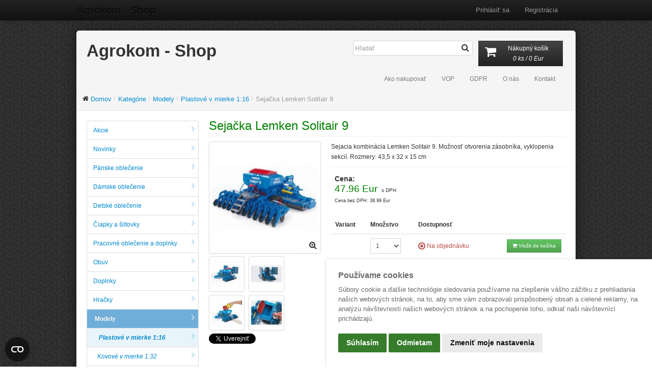

--- FILE ---
content_type: text/html; charset=utf-8
request_url: https://shop.agrokom.sk/produkt/sejacka-lemken-solitair-9
body_size: 6648
content:
<!DOCTYPE html>
<html lang="sk" xmlns="http://www.w3.org/1999/xhtml"
	  xmlns:og="http://ogp.me/ns#" xmlns:rdf="http://www.w3.org/1999/02/22-rdf-syntax-ns#"
	  xmlns:fb="http://www.facebook.com/2008/fbml">
	<head>

<meta charset="utf-8">

<link rel="alternate" type="application/rss+xml" title="Agrokom - Shop - RSS feed" href="/feed">

<meta name="description" content="Produkt - Sejačka Lemken Solitair 9">
<meta name="author" content="Dušan Hudák">
<meta name="keywords" content="Produkt,Sejačka Lemken Solitair 9">
<meta name="robots" content="index,follow">

<meta property="og:title" content="					Sejačka Lemken Solitair 9
				

">
<meta property="og:type" content="website">
<meta property="og:url" content="https://shop.agrokom.sk/produkt/sejacka-lemken-solitair-9">

<meta property="og:image" content="https://shop.agrokom.sk/thumbs/mediaStorage/products/original/1137-1545208783-b301c8-626d5-c8a.jpg">

<meta property="og:site_name" content="Agrokom - Shop">
<meta property="og:description" content="Produkt - Sejačka Lemken Solitair 9">

<link rel="shortcut icon" href="/favicon.ico" type="image/x-icon">

<!-- Le HTML5 shim, for IE6-8 support of HTML elements -->
<!--[if lt IE 9]>
<script src="http://html5shim.googlecode.com/svn/trunk/html5.js"></script>
<![endif]-->


<link rel="stylesheet" type="text/css" href="/webtemp/cssloader-d4712e534ed7.css?0">
<script type="text/javascript" src="/js/ckeditor/ckeditor.js"></script>
<script type="text/javascript" src="/webtemp/jsloader-2939bf62e268.js?0"></script>

    <!-- Global site tag (gtag.js) - Google Analytics -->
    <script type="text/plain" data-cookie-consent="tracking" async src="https://www.googletagmanager.com/gtag/js?id=UA-60163621-2"></script>
    <script type="text/plain" data-cookie-consent="tracking">
        window.dataLayer = window.dataLayer || [];
        function gtag(){ dataLayer.push(arguments); }
        gtag('js', new Date());
        gtag('config', UA-60163621-2);
    </script>



<title>					Sejačka Lemken Solitair 9
				

 |  Agrokom - Shop</title>			<!-- https://www.freeprivacypolicy.com/free-cookie-consent/ -->
			<!-- Cookie Consent by TermsFeed https://www.TermsFeed.com -->
			<script type="text/javascript" src="https://www.termsfeed.com/public/cookie-consent/4.1.0/cookie-consent.js" charset="UTF-8"></script>
			<script type="text/javascript" charset="UTF-8">

				document.addEventListener('DOMContentLoaded', function () {
					cookieconsent.run({
						"notice_banner_type":"simple",
						"consent_type":"express",
						"palette":"light",
						"language":"sk",
						"page_load_consent_levels":["strictly-necessary", "tracking"],
						"notice_banner_reject_button_hide":false,
						"preferences_center_close_button_hide":false,
						"page_refresh_confirmation_buttons":false,
						"website_name":"shop.agrokom.sk"}
					);
				});
			</script>
	</head>
	<body class="layout-two-columns-leftSidebar default-front-product-presenter view-default">
			<div id="fb-root"></div>
			<script>(function(d, s, id) {
                var js, fjs = d.getElementsByTagName(s)[0];
                if (d.getElementById(id)) return;
                js = d.createElement(s); js.id = id;
                js.src = 'https://connect.facebook.net/sk_SK/sdk.js#xfbml=1&version=v3.2';
                fjs.parentNode.insertBefore(js, fjs);
              }(document, 'script', 'facebook-jssdk'));</script>

<script> document.body.className+=' js' </script>

<div class="navbar navbar-inverse navbar-fixed-top">
	<div class="navbar-inner">
		<div class="container">
			<button type="button" class="btn btn-navbar" data-toggle="collapse" data-target=".nav-collapse">
				<span class="icon-bar"></span>
				<span class="icon-bar"></span>
				<span class="icon-bar"></span>
			</button>
			<a class="brand" href="/">Agrokom - Shop</a>

			<div class="nav-collapse collapse">
				<ul class="nav responsive"></ul>

				<ul class="nav responsive pull-right">



				<li class="default_front_sign_default">
					<a href="/sign/">Prihlásiť sa</a>
				</li>
				<li class="default_front_sign_register">
					<a href="/sign/register">Registrácia</a>
				</li>




				</ul>
			</div>
		</div>
	</div>
</div>
<div class="container">
	<div itemscope itemtype="http://schema.org/Product" class="wrapper">
		<div class="row">
			<div class="span12">
				<div itemprop="brand" itemscope itemtype="http://schema.org/Brand" class="page-header">
					<form action="/produkt/sejacka-lemken-solitair-9" method="post" class="searchFormControl" id="frm-searchForm-form">
	<div class="search-form-area">
		<div class="search-query-container">
			<input type="text" name="query" autocomplete="off" placeholder="Hľadať" id="frm-searchForm-form-query" class="search-query">
		</div>
		<div class="button-container">
			<i class="icon-search"></i>
			<input type="submit" name="submitSearch" value="Hladať">
		</div>
	</div>
<input type="hidden" name="_do" value="searchForm-form-submit"><!--[if IE]><input type=IEbug disabled style="display:none"><![endif]-->
</form>
<div class="shoppingCartControl" id="snippet-shoppingCartBlock-shoppingCartBlock">
	<a class="btn btn-inverse" href="/shopping-cart/">
		<i class="icon-shopping-cart icon-2x pull-left"></i>Nákupný košík<div class="shoppingCartInfo">0 ks / 0 Eur</div>
	</a>
</div><h1 itemprop="name">Agrokom - Shop</h1>
<div class="menuControl hlavne-menu">
	<nav class="navbar">
		<div class="navbar-inner">
				<ul class="nav responsive">
						<li class="
						
						
						
						">
								<a
										href="/ako-nakupovat"
										 class="dropdown-toggle disabled" data-toggle="dropdown" 
										title="Ako nakupovať"
										
										>
									Ako nakupovať
								</a>

						</li>
						<li class="
						
						
						
						">
								<a
										href="/vseobecne-obchodne-podmienky"
										 class="dropdown-toggle disabled" data-toggle="dropdown" 
										title="Všeobecné obchodné podmienky"
										
										>
									VOP
								</a>

						</li>
						<li class="
						
						
						
						">
								<a
										href="/ochrana-osobnych-udajov-a-podmienky-pouzitia-weboveho-sidla-podla-nariadenia-gdpr"
										 class="dropdown-toggle disabled" data-toggle="dropdown" 
										title="GDPR"
										
										>
									GDPR
								</a>

						</li>
						<li class="
						
						
						
						">
								<a
										href="/o-nas"
										 class="dropdown-toggle disabled" data-toggle="dropdown" 
										title="O nás"
										
										>
									O nás
								</a>

						</li>
						<li class="
						
						
						
						">
								<a
										href="/kontakt"
										 class="dropdown-toggle disabled" data-toggle="dropdown" 
										title="Kontakt"
										
										>
									Kontakt
								</a>

						</li>
				</ul>
		</div>
	</nav>
</div>
				</div>
			</div>
		</div>

<div class="breadcrumbsControl">
	<ul class="breadcrumb">
			<li>
			<i class="icon-home"></i>
						<a  href="/ " title="Domov">Domov</a>
					<span class="divider"><i class="icon-angle-right"></i></span>
			</li>
			<li>
						<a  href="/kategorie" title="Kategórie">Kategórie</a>
					<span class="divider"><i class="icon-angle-right"></i></span>
			</li>
			<li>
						<a  href="/kategorie/modely" title="Modely">Modely</a>
					<span class="divider"><i class="icon-angle-right"></i></span>
			</li>
			<li>
						<a  href="/kategorie/modely/plastove-v-mierke-1-16" title="Plastové v mierke 1:16">Plastové v mierke 1:16</a>
					<span class="divider"><i class="icon-angle-right"></i></span>
			</li>
			<li class="active">
					Sejačka Lemken Solitair 9
			</li>
	</ul>
</div>

		<div class="row">
			<div class="span3 leftSidebar">
<div class="productMenuControl">
	<ul class="nas-vertical-menu">



					<li class="first-level">
						<a href="/akcie">
							<i class="icon-chevron-right"></i> Akcie
						</a>
					</li>
					<li class="first-level">
						<a href="/novinky">
							<i class="icon-chevron-right"></i> Novinky
						</a>
					</li>

				<li class="first-level">
					<a href="/kategorie/panske-oblecenie">
						<i class="icon-chevron-right"></i> Pánske oblečenie
					</a>


				<ul>


				<li>
					<a href="/kategorie/panske-oblecenie/sportove-tricka">
						<i class="icon-chevron-right"></i> Športové tričká
					</a>


				</li>


				<li>
					<a href="/kategorie/panske-oblecenie/polo-tricka">
						<i class="icon-chevron-right"></i> Polo-tričká
					</a>


				</li>


				<li>
					<a href="/kategorie/panske-oblecenie/kosele">
						<i class="icon-chevron-right"></i> Košele
					</a>


				</li>


				<li>
					<a href="/kategorie/panske-oblecenie/mikiny-a-svetre">
						<i class="icon-chevron-right"></i> Mikiny a svetre
					</a>


				</li>


				<li>
					<a href="/kategorie/panske-oblecenie/bundy-a-vetrovky">
						<i class="icon-chevron-right"></i> Bundy a vetrovky
					</a>


				</li>


				<li>
					<a href="/kategorie/panske-oblecenie/doplnky">
						<i class="icon-chevron-right"></i> Doplnky
					</a>


				</li>


				<li>
					<a href="/kategorie/panske-oblecenie/teplaky">
						<i class="icon-chevron-right"></i> Tepláky
					</a>


				</li>


				<li>
					<a href="/kategorie/panske-oblecenie/nohavice">
						<i class="icon-chevron-right"></i> Nohavice
					</a>


				</li>
				</ul></li>


				<li class="first-level">
					<a href="/kategorie/damske-oblecenie">
						<i class="icon-chevron-right"></i> Dámske oblečenie
					</a>


				<ul>


				<li>
					<a href="/kategorie/damske-oblecenie/tricka">
						<i class="icon-chevron-right"></i> Tričká
					</a>


				</li>


				<li>
					<a href="/kategorie/damske-oblecenie/kosele">
						<i class="icon-chevron-right"></i> Košele
					</a>


				</li>


				<li>
					<a href="/kategorie/damske-oblecenie/mikiny-a-svetre">
						<i class="icon-chevron-right"></i> Mikiny a svetre
					</a>


				</li>


				<li>
					<a href="/kategorie/damske-oblecenie/nohavice">
						<i class="icon-chevron-right"></i> Nohavice
					</a>


				</li>


				<li>
					<a href="/kategorie/damske-oblecenie/bundy">
						<i class="icon-chevron-right"></i> Bundy
					</a>


				</li>


				<li>
					<a href="/kategorie/damske-oblecenie/doplnky">
						<i class="icon-chevron-right"></i> Doplnky
					</a>


				</li>
				</ul></li>


				<li class="first-level">
					<a href="/kategorie/detske-oblecenie">
						<i class="icon-chevron-right"></i> Detské oblečenie
					</a>


				<ul>


				<li>
					<a href="/kategorie/detske-oblecenie/tricka">
						<i class="icon-chevron-right"></i> Tričká
					</a>


				</li>


				<li>
					<a href="/kategorie/detske-oblecenie/kosele">
						<i class="icon-chevron-right"></i> Košele
					</a>


				</li>


				<li>
					<a href="/kategorie/detske-oblecenie/mikiny-a-svetre">
						<i class="icon-chevron-right"></i> Mikiny a svetre
					</a>


				</li>


				<li>
					<a href="/kategorie/detske-oblecenie/nohavice">
						<i class="icon-chevron-right"></i> Nohavice
					</a>


				</li>


				<li>
					<a href="/kategorie/detske-oblecenie/bundy">
						<i class="icon-chevron-right"></i> Bundy
					</a>


				</li>


				<li>
					<a href="/kategorie/detske-oblecenie/doplnky">
						<i class="icon-chevron-right"></i> Doplnky
					</a>


				</li>


				<li>
					<a href="/kategorie/detske-oblecenie/pracovne-oblecenie">
						<i class="icon-chevron-right"></i> Pracovné oblečenie
					</a>


				</li>


				<li>
					<a href="/kategorie/detske-oblecenie/kojenecke-oblecenie">
						<i class="icon-chevron-right"></i> Kojenecké oblečenie
					</a>


				</li>


				<li>
					<a href="/kategorie/detske-oblecenie/vesty">
						<i class="icon-chevron-right"></i> Vesty
					</a>


				</li>
				</ul></li>


				<li class="first-level">
					<a href="/kategorie/ciapky-a-siltovky">
						<i class="icon-chevron-right"></i> Čiapky a šiltovky
					</a>


				<ul>


				<li>
					<a href="/kategorie/ciapky-a-siltovky/dospeli">
						<i class="icon-chevron-right"></i> Dospelí
					</a>


				</li>


				<li>
					<a href="/kategorie/ciapky-a-siltovky/detske">
						<i class="icon-chevron-right"></i> Detské
					</a>


				</li>


				<li>
					<a href="/kategorie/ciapky-a-siltovky/klobuky">
						<i class="icon-chevron-right"></i> Klobúky
					</a>


				</li>


				<li>
					<a href="/kategorie/ciapky-a-siltovky/zimne">
						<i class="icon-chevron-right"></i> Zimné
					</a>


				</li>
				</ul></li>


				<li class="first-level">
					<a href="/kategorie/pracovne-oblecenie-a-doplnky">
						<i class="icon-chevron-right"></i> Pracovné oblečenie a doplnky
					</a>


				<ul>


				<li>
					<a href="/kategorie/pracovne-oblecenie-a-doplnky/bundy">
						<i class="icon-chevron-right"></i> Bundy
					</a>


				</li>


				<li>
					<a href="/kategorie/pracovne-oblecenie-a-doplnky/nohavice">
						<i class="icon-chevron-right"></i> Nohavice
					</a>


				</li>


				<li>
					<a href="/kategorie/pracovne-oblecenie-a-doplnky/monterky">
						<i class="icon-chevron-right"></i> Monterky
					</a>


				</li>


				<li>
					<a href="/kategorie/pracovne-oblecenie-a-doplnky/overaly">
						<i class="icon-chevron-right"></i> Overaly
					</a>


				</li>


				<li>
					<a href="/kategorie/pracovne-oblecenie-a-doplnky/plaste">
						<i class="icon-chevron-right"></i> Plášte
					</a>


				</li>


				<li>
					<a href="/kategorie/pracovne-oblecenie-a-doplnky/vesty">
						<i class="icon-chevron-right"></i> Vesty
					</a>


				</li>


				<li>
					<a href="/kategorie/pracovne-oblecenie-a-doplnky/rukavice">
						<i class="icon-chevron-right"></i> Rukavice
					</a>


				</li>


				<li>
					<a href="/kategorie/pracovne-oblecenie-a-doplnky/doplnky">
						<i class="icon-chevron-right"></i> Doplnky
					</a>


				</li>
				</ul></li>


				<li class="first-level">
					<a href="/kategorie/obuv">
						<i class="icon-chevron-right"></i> Obuv
					</a>


				<ul>


				<li>
					<a href="/kategorie/obuv/vychadzkova-obuv">
						<i class="icon-chevron-right"></i> Vychádzková obuv
					</a>


				</li>


				<li>
					<a href="/kategorie/obuv/pracovna-obuv">
						<i class="icon-chevron-right"></i> Pracovná obuv
					</a>


				</li>


				<li>
					<a href="/kategorie/obuv/cizmy">
						<i class="icon-chevron-right"></i> Čižmy
					</a>


				</li>


				<li>
					<a href="/kategorie/obuv/detska-obuv">
						<i class="icon-chevron-right"></i> Detská obuv
					</a>


				</li>


				<li>
					<a href="/kategorie/obuv/doplnky">
						<i class="icon-chevron-right"></i> Doplnky
					</a>


				</li>
				</ul></li>


				<li class="first-level">
					<a href="/kategorie/doplnky">
						<i class="icon-chevron-right"></i> Doplnky
					</a>


				<ul>


				<li>
					<a href="/kategorie/doplnky/naramkove-hodinky">
						<i class="icon-chevron-right"></i> Náramkové hodinky
					</a>


				</li>


				<li>
					<a href="/kategorie/doplnky/privesky-a-klucenky">
						<i class="icon-chevron-right"></i> Prívesky a kľúčenky
					</a>


				</li>


				<li>
					<a href="/kategorie/doplnky/odznaky">
						<i class="icon-chevron-right"></i> Odznaky
					</a>


				</li>


				<li>
					<a href="/kategorie/doplnky/penazenky">
						<i class="icon-chevron-right"></i> Peňaženky
					</a>


				</li>


				<li>
					<a href="/kategorie/doplnky/dazdniky">
						<i class="icon-chevron-right"></i> Dáždniky
					</a>


				</li>


				<li>
					<a href="/kategorie/doplnky/tasky">
						<i class="icon-chevron-right"></i> Tašky
					</a>


				</li>


				<li>
					<a href="/kategorie/doplnky/slnecne-okuliare">
						<i class="icon-chevron-right"></i> Slnečné okuliare
					</a>


				</li>
				</ul></li>


				<li class="first-level">
					<a href="/kategorie/hracky">
						<i class="icon-chevron-right"></i> Hračky
					</a>


				<ul>


				<li>
					<a href="/kategorie/hracky/monster">
						<i class="icon-chevron-right"></i> Monster
					</a>


				</li>


				<li>
					<a href="/kategorie/hracky/pieskovisko">
						<i class="icon-chevron-right"></i> Pieskovisko
					</a>


				</li>


				<li>
					<a href="/kategorie/hracky/pre-najmensich">
						<i class="icon-chevron-right"></i> Pre najmenších
					</a>


				</li>


				<li>
					<a href="/kategorie/hracky/plysove">
						<i class="icon-chevron-right"></i> Plyšové
					</a>


				</li>


				<li>
					<a href="/kategorie/hracky/puzzle">
						<i class="icon-chevron-right"></i> Puzzle
					</a>


				</li>


				<li>
					<a href="/kategorie/hracky/hry">
						<i class="icon-chevron-right"></i> Hry
					</a>


				</li>


				<li>
					<a href="/kategorie/hracky/ine">
						<i class="icon-chevron-right"></i> Iné
					</a>


				</li>


				<li>
					<a href="/kategorie/hracky/figurky">
						<i class="icon-chevron-right"></i> Figúrky
					</a>


				</li>
				</ul></li>


				<li class="first-level">
					<a href="/kategorie/modely">
						<i class="icon-chevron-right"></i> Modely
					</a>


				<ul>


				<li class="active">
					<a href="/kategorie/modely/plastove-v-mierke-1-16">
						<i class="icon-chevron-right"></i> Plastové v mierke 1:16
					</a>


				</li>


				<li>
					<a href="/kategorie/modely/kovove-v-mierke-1-32">
						<i class="icon-chevron-right"></i> Kovové v mierke 1:32
					</a>


				</li>


				<li>
					<a href="/kategorie/modely/kovove-v-mierke-1-50">
						<i class="icon-chevron-right"></i> Kovové v mierke 1:50
					</a>


				</li>


				<li>
					<a href="/kategorie/modely/kovove-v-mierke-1-64">
						<i class="icon-chevron-right"></i> Kovové v mierke 1:64
					</a>


				</li>


				<li>
					<a href="/kategorie/modely/kovove-v-mierke-1-87">
						<i class="icon-chevron-right"></i> Kovové v mierke 1:87
					</a>


				</li>


				<li>
					<a href="/kategorie/modely/plastove-v-mierke-1-24">
						<i class="icon-chevron-right"></i> Plastové v mierke 1:24
					</a>


				</li>
				</ul></li>


				<li class="first-level">
					<a href="/kategorie/slapacie-traktory">
						<i class="icon-chevron-right"></i> Šľapacie traktory
					</a>


				<ul>


				<li>
					<a href="/kategorie/slapacie-traktory/od-1-roka">
						<i class="icon-chevron-right"></i> Od 1 roka
					</a>


				</li>


				<li>
					<a href="/kategorie/slapacie-traktory/od-2-rokov">
						<i class="icon-chevron-right"></i> Od 2 rokov
					</a>


				</li>


				<li>
					<a href="/kategorie/slapacie-traktory/od-3-rokov">
						<i class="icon-chevron-right"></i> Od 3 rokov
					</a>


				</li>


				<li>
					<a href="/kategorie/slapacie-traktory/elektricke-traktory">
						<i class="icon-chevron-right"></i> Elektrické traktory
					</a>


				</li>


				<li>
					<a href="/kategorie/slapacie-traktory/vlecky-a-naradie">
						<i class="icon-chevron-right"></i> Vlečky a náradie
					</a>


				</li>


				<li>
					<a href="/kategorie/slapacie-traktory/slapacie-kary">
						<i class="icon-chevron-right"></i> Šľapacie káry
					</a>


				</li>


				<li>
					<a href="/kategorie/slapacie-traktory/prislusenstvo">
						<i class="icon-chevron-right"></i> Príslušenstvo
					</a>


				</li>
				</ul></li>


				<li class="first-level">
					<a href="/kategorie/dom-zahrada-a-kancelaria">
						<i class="icon-chevron-right"></i> Dom, záhrada a kancelária
					</a>


				<ul>


				<li>
					<a href="/kategorie/dom-zahrada-a-kancelaria/dom-a-zahrada">
						<i class="icon-chevron-right"></i> Dom a záhrada
					</a>


				</li>


				<li>
					<a href="/kategorie/dom-zahrada-a-kancelaria/hrnceky">
						<i class="icon-chevron-right"></i> Hrnčeky
					</a>


				</li>


				<li>
					<a href="/kategorie/dom-zahrada-a-kancelaria/dekoracie">
						<i class="icon-chevron-right"></i> Dekorácie
					</a>


				</li>


				<li>
					<a href="/kategorie/dom-zahrada-a-kancelaria/nastenne-hodiny">
						<i class="icon-chevron-right"></i> Nástenné hodiny
					</a>


				</li>


				<li>
					<a href="/kategorie/dom-zahrada-a-kancelaria/baterky-a-noze">
						<i class="icon-chevron-right"></i> Baterky a nože
					</a>


				</li>


				<li>
					<a href="/kategorie/dom-zahrada-a-kancelaria/cistiace-pasty">
						<i class="icon-chevron-right"></i> Čistiace pasty
					</a>


				</li>


				<li>
					<a href="/kategorie/dom-zahrada-a-kancelaria/kancelaria">
						<i class="icon-chevron-right"></i> Kancelária
					</a>


				</li>


				<li>
					<a href="/kategorie/dom-zahrada-a-kancelaria/sladkosti">
						<i class="icon-chevron-right"></i> Sladkosti
					</a>


				</li>
				</ul></li>


				<li class="first-level">
					<a href="/kategorie/skola-sport-a-volny-cas">
						<i class="icon-chevron-right"></i> Škola, šport a voľný čas
					</a>


				<ul>


				<li>
					<a href="/kategorie/skola-sport-a-volny-cas/skola">
						<i class="icon-chevron-right"></i> Škola
					</a>


				</li>


				<li>
					<a href="/kategorie/skola-sport-a-volny-cas/sport-a-volny-cas">
						<i class="icon-chevron-right"></i> Šport a voľný čas
					</a>


				</li>
				</ul></li>


				<li class="first-level">
					<a href="/kategorie/autoprislusenstvo">
						<i class="icon-chevron-right"></i> Autopríslušenstvo
					</a>
		 </li>
		 
	</ul>
</div><div class="blockControl BlockControl-na-stiahnutie">
	<div class="block">
		<div class="block-header">
			<h3>NA STIAHNUTIE</h3>
		</div>
		<div class="block-content">
			<p><a href="/media/upload/files/na_stiahnutie/12_sizes.pdf">Tabuľka veľkostí</a></p>

		</div>
	</div>
</div>			</div>

			<div class="span9 content">
<div id="snippet--flashMessages"></div>
				<h3 itemprop="name">Sejačka Lemken Solitair 9
				</h3>

<div class="message-container flash-message" id="snippet-product-flashMessages">
</div>

<div class="row productControl">
	<div class="span3 gallery-column">
		<div class="images">
						<div class="main-thumb">
							<a href="https://shop.agrokom.sk/thumbs/mediaStorage/products/500x500/1137-1545208783-b301c8-626d5-c8a.jpg" rel="productGalery" class="fancybox thumbnail">
								<i class="icon-zoom-in icon-large"></i>
								<img itemprop="image" src="https://shop.agrokom.sk/thumbs/mediaStorage/products/220x220-exact/1137-1545208783-b301c8-626d5-c8a.jpg">
							</a>
						</div>
				<div class="list-thumb">
												<a title="Sejačka Lemken Solitair 9" rel="productGalery" href="https://shop.agrokom.sk/thumbs/mediaStorage/products/500x500/1137-1545208783-ddc98a-626d5-c8a.jpg" class="thumbnail fancybox">
								<img itemprop="image" src="https://shop.agrokom.sk/thumbs/mediaStorage/products/60x60-exact/1137-1545208783-ddc98a-626d5-c8a.jpg">

							</a>
							<a title="Sejačka Lemken Solitair 9" rel="productGalery" href="https://shop.agrokom.sk/thumbs/mediaStorage/products/500x500/1137-1545208783-0c07c5-626d5-c8a.jpg" class="thumbnail fancybox">
								<img itemprop="image" src="https://shop.agrokom.sk/thumbs/mediaStorage/products/60x60-exact/1137-1545208783-0c07c5-626d5-c8a.jpg">

							</a>
							<a title="Sejačka Lemken Solitair 9" rel="productGalery" href="https://shop.agrokom.sk/thumbs/mediaStorage/products/500x500/1137-1545208783-4de949-626d5-c8a.jpg" class="thumbnail fancybox">
								<img itemprop="image" src="https://shop.agrokom.sk/thumbs/mediaStorage/products/60x60-exact/1137-1545208783-4de949-626d5-c8a.jpg">

							</a>
							<a title="Sejačka Lemken Solitair 9" rel="productGalery" href="https://shop.agrokom.sk/thumbs/mediaStorage/products/500x500/1137-1545208783-21e71b-626d5-c8a.jpg" class="last thumbnail fancybox">
								<img itemprop="image" src="https://shop.agrokom.sk/thumbs/mediaStorage/products/60x60-exact/1137-1545208783-21e71b-626d5-c8a.jpg">

							</a>

				</div>
		</div>

		<div class="socialToolsControl">
			<a href="https://twitter.com/share?ref_src=twsrc%5Etfw" class="twitter-share-button" data-show-count="false">Tweet</a>

			<div class="fb-like" data-href="https://developers.facebook.com/docs/plugins/" data-layout="button" data-action="like" data-size="small" data-show-faces="false" data-share="true"></div>
			<script async src="https://platform.twitter.com/widgets.js" charset="utf-8"></script>
		</div>

	</div>

	<div class="span6 description-column">

		<div class="row product-description">
			<div class="span6">
				<div itemprop="description" class="description">
				Sejacia kombinácia Lemken Solitair 9. Možnosť otvorenia zásobníka, vyklopenia sekcií. Rozmery:&nbsp;43,5 x 32 x 15 cm
				</div>
			</div>
		</div>

		<div class="row">
			<div class="span6">

				<div itemprop="offers" itemscope itemtype="http://schema.org/Offer" class="price-container well">
					<dl class="price">
						<dt>Cena:</dt>
						<dd>
							<span itemprop="price" class="big">
								47.96&nbsp;Eur
							</span>
							<small>&nbsp;s DPH</small>
							<span class="dph-info">
								<span>Cena bez DPH: 38.99&nbsp;Eur</span>
						</span>
						</dd>
					</dl>
				</div>

				<div class="product-item-list">
					<table class="table" id="snippet-product-product-item-list">
						<thead>
						<tr>
							<th>Variant</th>
							<th>Množstvo</th>
							<th>Dostupnosť</th>
							<th>&nbsp;</th>
						</tr>
						</thead>
							<tr>
								<td></td>
								<td>
									<select id="addShoppingCartQuantity_2974" class="span1">
											<option value="1">1</option>
											<option value="2">2</option>
											<option value="3">3</option>
											<option value="4">4</option>
											<option value="5">5</option>
											<option value="6">6</option>
											<option value="7">7</option>
											<option value="8">8</option>
											<option value="9">9</option>
											<option value="10">10</option>
									</select>
								</td>
								<td class="no-store">
										<i class="icon-remove-circle icon-large"></i>
										Na objednávku
								</td>
								<td>
									<a href="2974" class="btn btn-success btn-small pull-right" data-add-shopping-cart='{"handle":"/produkt/sejacka-lemken-solitair-9?product-id=2974&amp;do=product-addShoppingCart","quantity":"product-quantity", "valueSelect":"#addShoppingCartQuantity_2974"}'>
										<i class="icon-shopping-cart"></i>&nbsp;Vložit do košíka
									</a>
								</td>
							</tr>
					</table>
				</div>
			</div>
		</div>
	</div>
</div><div class="relatedProductListControl">

	<ul class="thumbnails">
	</ul>
</div>
			</div>
		</div>

<footer class="footer" xmlns:n="http://www.w3.org/1999/html">
	<div class="container">
		<div class="row">

			<div class="span6">
				<div class="footer-left">

					<ul class="icon-bar">
						<li>
							<a href="https://nette.org/" class="nette-powered" title="Nette Framewor">&nbsp;</a>
						</li>
						<li>
							<a class="rss-feed" title="Rss" href="/feed/">&nbsp;</a>
						</li>
					</ul>
					Copyright &copy; 2026 Dušan Hudák. Všetky práva vyhradené.
				</div>
			</div>

			<div class="span6">
				<div class="footer-right"></div>
			</div>
		</div>
	</div>
</footer>
	<div class="faceBookLikeBoxControl">
		<div class="fb-page" data-href="https://www.facebook.com/pages/John-Deere-E-Shop/127077160662964" data-width="292" data-small-header="false" data-adapt-container-width="false" data-hide-cover="false" data-show-facepile="true">
			<blockquote cite="https://www.facebook.com/pages/John-Deere-E-Shop/127077160662964" class="fb-xfbml-parse-ignore">
				<a href="https://www.facebook.com/pages/John-Deere-E-Shop/127077160662964">John Deere E-Shop</a>
			</blockquote>
		</div>
	</div>	</div>
</div>

		<div id="CookiebotWidget" title="Nastavenia cookies">
			<button class="CookiebotWidget-logo" id="open_preferences_center">
				<svg width="24" height="24" viewBox="0 0 24 24" xmlns="http://www.w3.org/2000/svg">
					<g fill-rule="evenodd">
						<circle cx="12" cy="12" r="12"></circle>
						<path d="M15.094 13.978c-1.146 0-1.946-.813-1.946-1.978s.8-1.978 1.946-1.978c1.145 0 1.945.813 1.945 1.978s-.8 1.978-1.945 1.978M9.07 10.022h3.883l-.094.09c-.537.515-.844 1.203-.844 1.888 0 1.738 1.294 3 3.079 3 1.786 0 3.082-1.262 3.082-3s-1.296-3-3.082-3H9.079C7.295 9 6 10.262 6 12s1.295 3 3.079 3h2.144v-1.022H9.07c-1.136 0-1.932-.813-1.937-1.978 0-1.146.815-1.978 1.937-1.978" fill="#000"></path>
					</g>
				</svg>
			</button>
		</div>

		<style id="CookiebotWidgetStylesheet">@keyframes CookiebotWidgetFadeIn{0%{opacity:0}to{opacity:1}}#CookiebotWidget{word-wrap:break-word;left:10px;bottom:10px;animation:CookiebotWidgetFadeIn .3s ease-in;background-color:#141414;border-radius:40px;box-shadow:0 4px 16px rgba(0,0,0,.15);font-family:Helvetica,Arial,sans-serif;line-height:1.5;min-height:48px;min-width:48px;opacity:0;pointer-events:none;position:fixed;transition:all .2s ease-in;word-break:break-word;z-index:2147483631}#CookiebotWidget,#CookiebotWidget *{background:transparent;box-sizing:border-box;color:#FFFFFF;font-size:15px;letter-spacing:.1px;margin:0;outline:0;padding:0}#CookiebotWidget *{font-family:inherit}#CookiebotWidget button,#CookiebotWidget li,#CookiebotWidget strong,#CookiebotWidget svg,#CookiebotWidget ul{border:none;cursor:inherit;font-weight:inherit;line-height:1.5}#CookiebotWidget:not(.CookiebotWidget-inactive){opacity:1;pointer-events:all;transition:opacity .3s ease-in,border-radius .2s ease-in}#CookiebotWidget.CookiebotWidget-open{overflow:hidden}#CookiebotWidget:not(.CookiebotWidget-open):hover{box-shadow:0 4px 18px rgba(0,0,0,.3)}#CookiebotWidget+#CookiebotWidgetUnderlay{background:#000;height:100vh;left:0;opacity:0;pointer-events:none;position:fixed;top:0;visibility:hidden;width:100vw;z-index:2147483630}#CookiebotWidget:not(.CookiebotWidget-open) .CookiebotWidget-logo{cursor:pointer}#CookiebotWidget .CookiebotWidget-logo{display:block;transition:opacity .3s,transform .3s}#CookiebotWidget .CookiebotWidget-logo svg{display:block;height:44px;transition:all .3s;width:44px}#CookiebotWidget:not(.CookiebotWidget-open) button.CookiebotWidget-logo svg{height:48px;transition:all 0s ease;transition-delay:.2s;width:48px}#CookiebotWidget .CookiebotWidget-logo svg circle{fill:#141414}#CookiebotWidget .CookiebotWidget-logo svg path{fill:#FFFFFF}#CookiebotWidget #CookiebotWidget-widgetContent{display:flex;max-height:0;max-width:0;overflow:hidden;transition:all .2s ease-in}#CookiebotWidget.CookiebotWidget-open #CookiebotWidget-widgetContent{max-height:1000px;max-width:1000px}#CookiebotWidget.CookiebotWidget-open .CookiebotWidget-contents{max-height:calc(100vh - 10px);min-height:360px}#CookiebotWidget :focus-visible,#CookiebotWidget:not(.CookiebotWidget-open) .Cookiebotwidget-logo{outline:2px solid #1032CF;outline-offset:1px}@media screen and (max-width:600px){#CookiebotWidget:not(.CookiebotWidget-inactive){bottom:10px;left:10px}#CookiebotWidget :focus-visible,#CookiebotWidget:not(.CookiebotWidget-open) .Cookiebotwidget-logo{outline:0}}@media screen and (min-width:601px){#CookiebotWidget+#CookiebotWidgetUnderlay{display:none}}</style>
	</body>
</html>